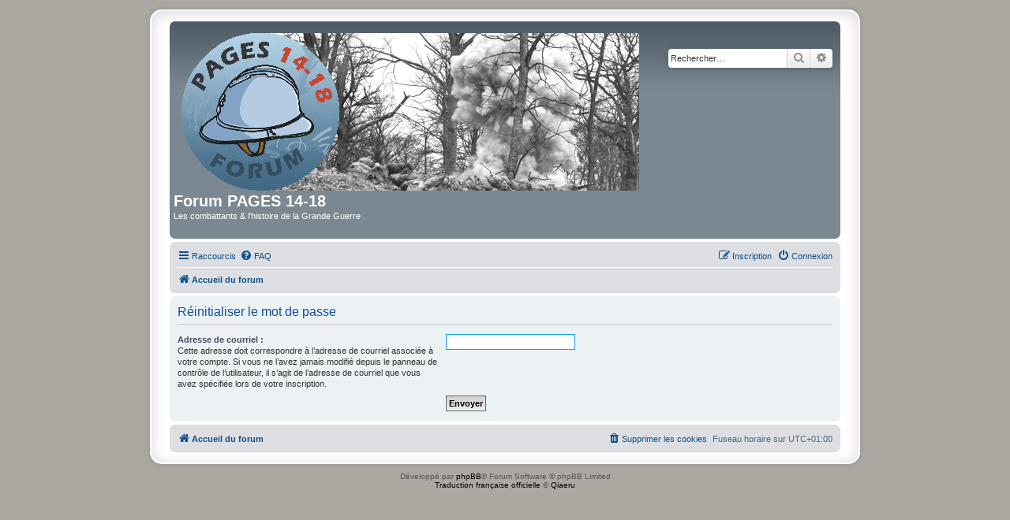

--- FILE ---
content_type: text/html; charset=UTF-8
request_url: https://forum.pages14-18.com/user/forgot_password?sid=67eccab1f37c5a8c24ac29fd961b2b22
body_size: 3076
content:
<!DOCTYPE html>
<html dir="ltr" lang="fr">
<head>
<meta charset="utf-8" />
<meta http-equiv="X-UA-Compatible" content="IE=edge">
<meta name="viewport" content="width=device-width, initial-scale=1" />

<title>Forum PAGES 14-18 - Réinitialiser le mot de passe</title>

	<link rel="alternate" type="application/atom+xml" title="Flux - Forum PAGES 14-18" href="/feed?sid=f2a5bf292c0b8fc15247304fa293361e">		<link rel="alternate" type="application/atom+xml" title="Flux - Tous les forums" href="/feed/forums?sid=f2a5bf292c0b8fc15247304fa293361e">	<link rel="alternate" type="application/atom+xml" title="Flux - Nouveaux sujets" href="/feed/topics?sid=f2a5bf292c0b8fc15247304fa293361e">	<link rel="alternate" type="application/atom+xml" title="Flux - Sujets actifs" href="/feed/topics_active?sid=f2a5bf292c0b8fc15247304fa293361e">			

<!--
	phpBB style name: prosilver Special Edition
	Based on style:   prosilver (this is the default phpBB3 style)
	Original author:  Tom Beddard ( http://www.subBlue.com/ )
	Modified by:      phpBB Limited ( https://www.phpbb.com/ )
-->


<link href="./../styles/prosilver/theme/normalize.css?assets_version=45" rel="stylesheet">
<link href="./../styles/prosilver/theme/base.css?assets_version=45" rel="stylesheet">
<link href="./../styles/prosilver/theme/utilities.css?assets_version=45" rel="stylesheet">
<link href="./../styles/prosilver/theme/common.css?assets_version=45" rel="stylesheet">
<link href="./../styles/prosilver/theme/links.css?assets_version=45" rel="stylesheet">
<link href="./../styles/prosilver/theme/content.css?assets_version=45" rel="stylesheet">
<link href="./../styles/prosilver/theme/buttons.css?assets_version=45" rel="stylesheet">
<link href="./../styles/prosilver/theme/cp.css?assets_version=45" rel="stylesheet">
<link href="./../styles/prosilver/theme/forms.css?assets_version=45" rel="stylesheet">
<link href="./../styles/prosilver/theme/icons.css?assets_version=45" rel="stylesheet">
<link href="./../styles/prosilver/theme/colours.css?assets_version=45" rel="stylesheet">
<link href="./../styles/prosilver/theme/responsive.css?assets_version=45" rel="stylesheet">

<link href="./../assets/css/font-awesome.min.css?assets_version=45" rel="stylesheet">
<link href="./../styles/prosilver_se/theme/stylesheet.css?assets_version=45" rel="stylesheet">
<link href="./../styles/prosilver/theme/fr/stylesheet.css?assets_version=45" rel="stylesheet">




<!--[if lte IE 9]>
	<link href="./../styles/prosilver/theme/tweaks.css?assets_version=45" rel="stylesheet">
<![endif]-->


<link href="./../ext/rmcgirr83/elonw/styles/all/theme/elonw.css?assets_version=45" rel="stylesheet" media="screen" />



</head>
<body id="phpbb" class="nojs notouch section-app/user/forgot_password ltr ">


<div id="wrap" class="wrap">
	<a id="top" class="top-anchor" accesskey="t"></a>
	<div id="page-header">
		<div class="headerbar" role="banner">
					<div class="inner">

			<div id="site-description" class="site-description">
				<a id="logo" class="logo" href="./../index.php?sid=f2a5bf292c0b8fc15247304fa293361e" title="Accueil du forum"><span class="site_logo"></span></a>
				<h1>Forum PAGES 14-18</h1>
				<p>Les combattants &amp; l'histoire de la Grande Guerre</p>
				<p class="skiplink"><a href="#start_here">Accéder au contenu</a></p>
			</div>

									<div id="search-box" class="search-box search-header" role="search">
				<form action="./../search.php?sid=f2a5bf292c0b8fc15247304fa293361e" method="get" id="search">
				<fieldset>
					<input name="keywords" id="keywords" type="search" maxlength="128" title="Rechercher par mots-clés" class="inputbox search tiny" size="20" value="" placeholder="Rechercher…" />
					<button class="button button-search" type="submit" title="Rechercher">
						<i class="icon fa-search fa-fw" aria-hidden="true"></i><span class="sr-only">Rechercher</span>
					</button>
					<a href="./../search.php?sid=f2a5bf292c0b8fc15247304fa293361e" class="button button-search-end" title="Recherche avancée">
						<i class="icon fa-cog fa-fw" aria-hidden="true"></i><span class="sr-only">Recherche avancée</span>
					</a>
					<input type="hidden" name="sid" value="f2a5bf292c0b8fc15247304fa293361e" />

				</fieldset>
				</form>
			</div>
						
			</div>
					</div>
				<div class="navbar" role="navigation">
	<div class="inner">

	<ul id="nav-main" class="nav-main linklist" role="menubar">

		<li id="quick-links" class="quick-links dropdown-container responsive-menu" data-skip-responsive="true">
			<a href="#" class="dropdown-trigger">
				<i class="icon fa-bars fa-fw" aria-hidden="true"></i><span>Raccourcis</span>
			</a>
			<div class="dropdown">
				<div class="pointer"><div class="pointer-inner"></div></div>
				<ul class="dropdown-contents" role="menu">
					
											<li class="separator"></li>
																									<li>
								<a href="./../search.php?search_id=unanswered&amp;sid=f2a5bf292c0b8fc15247304fa293361e" role="menuitem">
									<i class="icon fa-file-o fa-fw icon-gray" aria-hidden="true"></i><span>Sujets sans réponse</span>
								</a>
							</li>
							<li>
								<a href="./../search.php?search_id=active_topics&amp;sid=f2a5bf292c0b8fc15247304fa293361e" role="menuitem">
									<i class="icon fa-file-o fa-fw icon-blue" aria-hidden="true"></i><span>Sujets actifs</span>
								</a>
							</li>
							<li class="separator"></li>
							<li>
								<a href="./../search.php?sid=f2a5bf292c0b8fc15247304fa293361e" role="menuitem">
									<i class="icon fa-search fa-fw" aria-hidden="true"></i><span>Rechercher</span>
								</a>
							</li>
					
										<li class="separator"></li>

									</ul>
			</div>
		</li>

				<li data-skip-responsive="true">
			<a href="/help/faq?sid=f2a5bf292c0b8fc15247304fa293361e" rel="help" title="Foire aux questions" role="menuitem">
				<i class="icon fa-question-circle fa-fw" aria-hidden="true"></i><span>FAQ</span>
			</a>
		</li>
						
			<li class="rightside"  data-skip-responsive="true">
			<a href="./../ucp.php?mode=login&amp;redirect=app.php%2Fuser%2Fforgot_password&amp;sid=f2a5bf292c0b8fc15247304fa293361e" title="Connexion" accesskey="x" role="menuitem">
				<i class="icon fa-power-off fa-fw" aria-hidden="true"></i><span>Connexion</span>
			</a>
		</li>
					<li class="rightside" data-skip-responsive="true">
				<a href="./../ucp.php?mode=register&amp;sid=f2a5bf292c0b8fc15247304fa293361e" role="menuitem">
					<i class="icon fa-pencil-square-o  fa-fw" aria-hidden="true"></i><span>Inscription</span>
				</a>
			</li>
						</ul>

	<ul id="nav-breadcrumbs" class="nav-breadcrumbs linklist navlinks" role="menubar">
				
		
		<li class="breadcrumbs" itemscope itemtype="https://schema.org/BreadcrumbList">

			
							<span class="crumb" itemtype="https://schema.org/ListItem" itemprop="itemListElement" itemscope><a itemprop="item" href="./../index.php?sid=f2a5bf292c0b8fc15247304fa293361e" accesskey="h" data-navbar-reference="index"><i class="icon fa-home fa-fw"></i><span itemprop="name">Accueil du forum</span></a><meta itemprop="position" content="1" /></span>

			
					</li>

		
					<li class="rightside responsive-search">
				<a href="./../search.php?sid=f2a5bf292c0b8fc15247304fa293361e" title="Accéder aux paramètres avancés de la recherche" role="menuitem">
					<i class="icon fa-search fa-fw" aria-hidden="true"></i><span class="sr-only">Rechercher</span>
				</a>
			</li>
			</ul>

	</div>
</div>
	</div>

	
	<a id="start_here" class="anchor"></a>
	<div id="page-body" class="page-body" role="main">
		
		
<form action="/user/forgot_password?sid=f2a5bf292c0b8fc15247304fa293361e" method="post" id="reset_password">

<div class="panel">
	<div class="inner">

	<div class="content">
		<h2>Réinitialiser le mot de passe</h2>

		<fieldset>
								<dl>
				<dt><label for="email">Adresse de courriel :</label><br /><span>Cette adresse doit correspondre à l’adresse de courriel associée à votre compte. Si vous ne l’avez jamais modifié depuis le panneau de contrôle de l’utilisateur, il s’agit de l’adresse de courriel que vous avez spécifiée lors de votre inscription.</span></dt>
				<dd><input class="inputbox autowidth" type="email" name="email" id="email" size="25" maxlength="100" value="" autofocus /></dd>
			</dl>
							<dl>
			<dt>&nbsp;</dt>
			<dd><input type="submit" name="submit" id="submit" class="button1" value="Envoyer" tabindex="2" /></dd>
		</dl>
		<input type="hidden" name="creation_time" value="1769248459" />
<input type="hidden" name="form_token" value="f74ec9c5deb721ee0d9d35a1d952752be46c7c62" />

		</fieldset>
	</div>

	</div>
</div>
</form>

			</div>


<div id="page-footer" class="page-footer" role="contentinfo">
	<div class="navbar" role="navigation">
	<div class="inner">

	<ul id="nav-footer" class="nav-footer linklist" role="menubar">
		<li class="breadcrumbs">
									<span class="crumb"><a href="./../index.php?sid=f2a5bf292c0b8fc15247304fa293361e" data-navbar-reference="index"><i class="icon fa-home fa-fw" aria-hidden="true"></i><span>Accueil du forum</span></a></span>					</li>
		
				<li class="rightside">Fuseau horaire sur <span title="Europe/Paris">UTC+01:00</span></li>
							<li class="rightside">
				<a href="./../ucp.php?mode=delete_cookies&amp;sid=f2a5bf292c0b8fc15247304fa293361e" data-ajax="true" data-refresh="true" role="menuitem">
					<i class="icon fa-trash fa-fw" aria-hidden="true"></i><span>Supprimer les cookies</span>
				</a>
			</li>
														</ul>

	</div>
</div>

	<div id="darkenwrapper" class="darkenwrapper" data-ajax-error-title="Erreur AJAX" data-ajax-error-text="Une erreur est survenue lors du traitement de votre requête." data-ajax-error-text-abort="La requête a été interrompue par l’utilisateur." data-ajax-error-text-timeout="Votre requête a expiré prématurément. Veuillez réessayer." data-ajax-error-text-parsererror="Une erreur est survenue lors du traitement de votre requête et le serveur a renvoyé une réponse invalide.">
		<div id="darken" class="darken">&nbsp;</div>
	</div>

	<div id="phpbb_alert" class="phpbb_alert" data-l-err="Erreur" data-l-timeout-processing-req="Le délai a été dépassé.">
		<a href="#" class="alert_close">
			<i class="icon fa-times-circle fa-fw" aria-hidden="true"></i>
		</a>
		<h3 class="alert_title">&nbsp;</h3><p class="alert_text"></p>
	</div>
	<div id="phpbb_confirm" class="phpbb_alert">
		<a href="#" class="alert_close">
			<i class="icon fa-times-circle fa-fw" aria-hidden="true"></i>
		</a>
		<div class="alert_text"></div>
	</div>
</div>

</div>

	<div class="copyright">
				Développé par <a href="https://www.phpbb.com/">phpBB</a>&reg; Forum Software &copy; phpBB Limited
		<br /><a href="https://www.phpbb.com/customise/db/translation/french/">Traduction française officielle</a> &copy; <a href="https://www.qiaeru.com">Qiaeru</a>							</div>

<div>
	<a id="bottom" class="anchor" accesskey="z"></a>
	</div>

<script type="text/javascript" src="./../assets/javascript/jquery-3.6.0.min.js?assets_version=45"></script>
<script type="text/javascript" src="./../assets/javascript/core.js?assets_version=45"></script>


<script>
		var elonw_title = "Opens\u0020in\u0020new\u0020window";
</script>

<script src="./../styles/prosilver/template/forum_fn.js?assets_version=45"></script>
<script src="./../styles/prosilver/template/ajax.js?assets_version=45"></script>
<script src="./../ext/rmcgirr83/elonw/styles/all/template/js/elonw.js?assets_version=45"></script>



<script defer src="https://static.cloudflareinsights.com/beacon.min.js/vcd15cbe7772f49c399c6a5babf22c1241717689176015" integrity="sha512-ZpsOmlRQV6y907TI0dKBHq9Md29nnaEIPlkf84rnaERnq6zvWvPUqr2ft8M1aS28oN72PdrCzSjY4U6VaAw1EQ==" data-cf-beacon='{"version":"2024.11.0","token":"32b9361986f041fea630ae6363cb523c","r":1,"server_timing":{"name":{"cfCacheStatus":true,"cfEdge":true,"cfExtPri":true,"cfL4":true,"cfOrigin":true,"cfSpeedBrain":true},"location_startswith":null}}' crossorigin="anonymous"></script>
</body>
</html>
